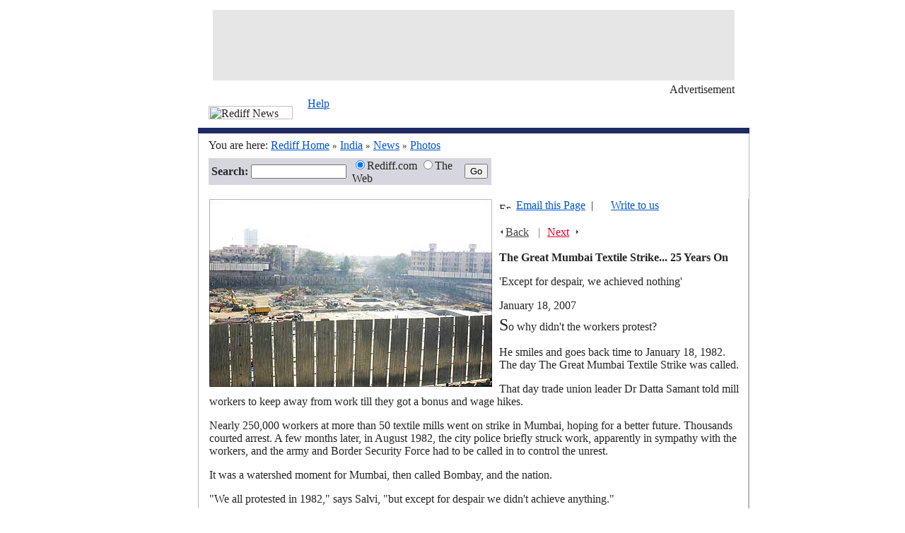

--- FILE ---
content_type: text/html
request_url: https://www.rediff.com/news/2007/jan/18sld2.htm
body_size: 4697
content:
<HTML>
<HEAD>
<title>rediff.com: The Great Mumbai Textile Strike... 25 Years On</title>
<meta name="description" content="The mills have long gone. Now malls and skyscrapers dot the landscape">
<meta name= "keywords" content="India, slideshow, gallery, mumbai, textile, strike, mills, workers, datta, samant. malls, skyscrapers.">
<meta name="robots" content="index, follow" />
<meta content="text/html; charset=UTF-8" http-equiv="Content-Type">
<link rel="alternate" type="application/rss+xml" title="XML" href="http://www.rediff.com/rss/newsrss.xml">

<SCRIPT LANGUAGE="JavaScript" TYPE="text/javascript"><!--
v=10; //--></SCRIPT>
<SCRIPT LANGUAGE="JavaScript1.1" TYPE="text/javascript"><!--
v=11;
if (navigator.userAgent.indexOf('Mozilla/3') != -1) {
v=10;
}
//-->
</SCRIPT>

<SCRIPT LANGUAGE="JavaScript" TYPE="text/javascript"><!--
var a='http://ads.rediff.com/RealMedia/ads/';
var RN = new String (Math.random());
var RNS = RN.substring (2, 11);
function da(width, height, posn) {
	var p='www.rediff.com/news-slides.htm/1' + RNS + '@' + posn;
	if(v < 11) {
		document.write('<A HREF=' + a + 'click_nx.ads/' + p + '><IMG SRC=' + a + 'adstream_nx.ads/' + p + ' BORDER=0 WIDTH=' + width + ' HEIGHT= ' + height + ' VSPACE=0 HSPACE=0><\/A>');
	} else {
		document.write('<SCRIPT LANGUAGE=JavaScript1.1 SRC=' + a + 'adstream_jx.ads/' + p + '><\/SCRIPT>');
	}
}
//-->
</SCRIPT>
<SCRIPT LANGUAGE="JavaScript" TYPE="text/javascript">
function article(programName,width,height)
{
	var temp = "menubar=yes,toolbar=no,location=no,status=yes,scrollbars=yes,resizable=yes,width="+width+",height="+height; displayWindow=window.open(programName,"displayWindow",temp) ;
}
</SCRIPT>
<LINK REL="stylesheet" HREF="/uim/common/news-story.css" TYPE="text/css">


</HEAD>
<BODY bgColor=#ffffff text=#252525 LINK=#0055CC ALINK=#0055CC VLINK=#0055CC LEFTMARGIN=0 TOPMARGIN=0 marginheight=0 marginwidth=0>
<SCRIPT LANGUAGE="JavaScript">
<!--
if (screen.width > 800 && screen.height > 600)
{
document.write("<TABLE CELLSPACING=0 CELLPADDING=0 BORDER=0 WIDTH=100%><TR><TD WIDTH=50%></TD><TD WIDTH=780 VALIGN=TOP>");
}
//-->
</SCRIPT>

<TABLE WIDTH=780 CELLSPACING=0 CELLPADDING=0 BORDER=0>
<TR><TD HEIGHT=14></TD></TR>
<TR>
<TD WIDTH=780 ALIGN=center>
	<TABLE CELLSPACING=0 CELLPADDING=0 BORDER=0 WIDTH=738>
	<TR>
	<TD WIDTH=738 HEIGHT=100 ALIGN=center BGCOLOR=#E6E6E6>
		<SCRIPT LANGUAGE="JavaScript" TYPE="text/javascript"><!--
		if ((navigator.appName.indexOf("Microsoft") != -1) || (navigator.userAgent.toLowerCase().indexOf('firefox')))
		{
			document.write("<IFRAME SRC=\"/uim/ads/news-slides-Top1.htm\" NAME=Top1 WIDTH=\"728\" HEIGHT=\"91\" MARGINWIDTH=\"0\" MARGINHEIGHT=\"0\" FRAMEBORDER=\"0\" SCROLLING=\"no\"><\/IFRAME><BR>");
		}
		else
		{
			da(728, 90, 'Top1');
		}
		//-->
		</SCRIPT>
	</TD>
	</TR>
	<TR><TD HEIGHT=4></TD></TR>
	<TR>
	<TD ALIGN=right HEIGHT=20 VALIGN=top><IMG SRC=http://im.rediff.com/uim/news/arrow.gif WIDTH=7 HEIGHT=4 BORDER=0 HSPACE=3 VSPACE=0><FONT CLASS=fv10>Advertisement</FONT></TD>
	</TR>
	</TABLE>
</TD>
</TR>
</TABLE>

<TABLE WIDTH=780 CELLSPACING=0 CELLPADDING=0 BORDER=0>
<TR>
<TD WIDTH=155 ROWSPAN=2>
<IMG SRC=http://im.rediff.com/uim/news/news_logo.gif WIDTH=119 HEIGHT=19 BORDER=0 HSPACE=15 VSPACE=0 Title="Rediff News"><BR>
</TD>
<TD WIDTH=625 HEIGHT=16 VALIGN=TOP>
<FONT CLASS=fv10>
<A HREF="http://support.rediff.com/">Help</A>
</FONT>
</TD>
</TR>
<TR>
<TD HEIGHT=25>
<script type="text/javascript" src="/uim/navigation/news_spltop.htm"></script>   
</TD>
</TR>
<TR><TD COLSPAN=2 BGCOLOR=#1E2A64 HEIGHT=8></TD></TR>
</TABLE>

<TABLE WIDTH=1000 CELLSPACING=0 CELLPADDING=0 BORDER=0>
<TR>
<TD width="780">
<TABLE WIDTH=780 CELLSPACING=0 CELLPADDING=0 BORDER=0>
<TR>
<TD WIDTH=1 BGCOLOR=#B7B7B7></TD>
<TD WIDTH=14></TD>
<TD WIDTH=754 height=35 class=f12>
You are here: <A HREF=http://www.rediff.com/index.html><U>Rediff Home</U></a> <FONT SIZE=2 FACE=verdana>&raquo;</FONT> <A HREF="http://www.rediff.com/india.html"><U>India</U></A> <FONT SIZE=2 FACE=verdana>&raquo;</FONT> <A HREF="http://www.rediff.com/news/index.html"><U>News</U></A> <FONT SIZE=2 FACE=verdana>&raquo;</FONT> <A HREF="http://www.rediff.com/news/gallery.html"><U>Photos</U></A><BR>
</TD>
<TD WIDTH=10></TD>
<TD WIDTH=1 BGCOLOR=#B7B7B7></TD>
</TR>
</TABLE>


<TABLE WIDTH=780 CELLSPACING=0 CELLPADDING=0 BORDER=0>
<TR>
<TD WIDTH=1 BGCOLOR=#B7B7B7></TD>
<TD WIDTH=14></TD>
<TD WIDTH=400 VALIGN=TOP>
<!-- Search Bengin //-->
	<TABLE WIDTH=400 CELLSPACING=0 CELLPADDING=0 BORDER=0 BGCOLOR=#D6D6DE>
	<TR>
	<FORM METHOD="POST" name=query action=http://search.rediff.com/dirsrch/default.asp>
	<TD WIDTH=60 HEIGHT=35 ALIGN=RIGHT CLASS=f12><B>Search:</B>&nbsp; </TD>
	<TD WIDTH=135><input type="text" name=MT value="" style="width:135px;height:20px;font-size:12px;"></TD>
	<TD WIDTH=8></TD>
	<TD WIDTH=159 CLASS=f12 nowrap><INPUT TYPE="radio" NAME="search" value="site" Checked>Rediff.com <INPUT TYPE="radio" NAME="search" value="web">The Web</TD>
	<TD WIDTH=38><INPUT TYPE=submit VALUE="Go" CLASS=gobtn></TD>
	</FORM>
	</TR>
	</TABLE>
<!-- Search End //-->
</TD>
<TD WIDTH=7></TD>
<TD WIDTH=350 HEIGHT=35 VALIGN=TOP CLASS=f12> 
<table cellspacing=0 cellpadding=0 border=0>
<tr>
<Td>
<SCRIPT LANGUAGE="JavaScript" TYPE="text/javascript"><!--
		if ((navigator.appName.indexOf("Microsoft") != -1) || (navigator.userAgent.toLowerCase().indexOf('firefox')))
{
document.write("<IFRAME SRC=\"/uim/ads/Rediff_news_slideshow_slug_x20.htm\" NAME=\"x20\" WIDTH=\"336\" HEIGHT=\"35\" MARGINWIDTH=\"0\" MARGINHEIGHT=\"0\" FRAMEBORDER=\"0\" SCROLLING=\"no\"><\/IFRAME><BR>");
}
else 
{
da(336, 35, 'x20');
}
//-->
</SCRIPT>
</td>
</tr>
</table>

</TD>
<TD WIDTH=7></TD>
<TD WIDTH=1 BGCOLOR=#B7B7B7></TD>
</TR>
<TR>
<TD WIDTH=1 BGCOLOR=#B7B7B7></TD>
<TD COLSPAN=5 HEIGHT=20></TD>
<TD WIDTH=1 BGCOLOR=#B7B7B7></TD>
</TR>
</TABLE>

<TABLE WIDTH=780 CELLSPACING=0 CELLPADDING=0 BORDER=0>
<TR>
<TD WIDTH=1 BGCOLOR=#B7B7B7></TD>
<TD WIDTH=15></TD>
<TD width=748 CLASS="ft11" VALIGN=TOP>
<TABLE CELLSPACING=0 CELLPADDING=0 BORDER=0 align="left"><TR> 
<TD VALIGN=TOP><IMG SRC="18sld2.jpg" BORDER="0" ALT=""></TD>
<TD WIDTH=10></TD></TR></TABLE>
<IMG SRC="http://im.rediff.com/uim/news/email.gif" WIDTH="16" HEIGHT="9" BORDER="0" Title="Email this Page">&nbsp; <A HREF="javascript:article('http://support.rediff.com/cgi-bin/utilities/emailthis.cgi?docpath=/news/2007/jan/18sld2.htm',507,420)">Email this Page</A>&nbsp; | &nbsp; <IMG SRC="http://im.rediff.com/uim/news/write.gif" WIDTH="9" HEIGHT="12" BORDER="0" ALT=""> <A HREF="javascript:article('http://support.rediff.com/cgi-bin/utilities/feedback.cgi?docpath=/news/2007/jan/18sld2.htm',507,420)">Write to us</A> <BR><BR>
<table cellspaing=0 cellpadding=0 border=0>
<tr>
<td width=5 valign=middle><img src="http://im.rediff.com/news/pix/Back_a.gif" width=3 height=5></td>
<td valign=top width=35><A HREF="18sld1.htm"><font class=sb3 COLOR=#404040>Back</font></a></td>
<td width=20 align=center height=5><font color=#737373> | </font></td>
<td valign=top width=35><A HREF="18sld3.htm"><font class=sb3 COLOR=#DF0029>Next</font></td>
<td width=7 valign=middle align=right><img src="http://im.rediff.com/news/pix/Next_a.gif" width=3 height=5></td>
</tr>
</table>

<!--img src="http://im.rediff.com/news/pix/twin.gif" hspace=0 vspace=0 border=0-->


<P><FONT CLASS=f20><B>The Great Mumbai Textile Strike... 25 Years On</B></FONT></P>
<P><FONT CLASS=sb3>'Except for despair, we achieved nothing'</FONT></P>
<FONT CLASS=fv10>January 18, 2007 </FONT><BR>
<TABLE CELLSPACING=0 CELLPADDING=0 BORDER=0 HEIGHT=5><TR><TD HEIGHT=5></TD></TR></TABLE>
<FONT CLASS=f12a><FONT SIZE=5>S</FONT>o why didn't the workers protest?
<P> 
He smiles and goes back time to January 18, 1982. The day The Great Mumbai Textile Strike was called.
<P>
That day trade union leader Dr Datta Samant told mill workers to keep away from work till they got a bonus and wage hikes.
<P> 
Nearly 250,000 workers at more than 50 textile mills went on strike in Mumbai, hoping for a better future. Thousands courted arrest. A few months later, in August 1982, the city police briefly struck work, apparently in sympathy with the workers, and the army and Border Security Force had to be called in to control the unrest. 
<P>
It was a watershed moment for Mumbai, then called Bombay, and the nation.
<P>
"We all protested in 1982," says Salvi, "but except for despair we didn't achieve anything."
<P> 
As we speak, trucks and tempos piled with construction material move in and out of the China Mill compound.
<P> 
Real estate experts estimate that textile mill land in central Mumbai is worth an estimated Rs 10,000 crores (Rs 100 billion) at today's prices.
<P> 
In June 2005, the National Textile Corporation's Mumbai Textile Mill was sold for a staggering Rs 702 crore (Rs 7.2 billion) to the Delhi-based DLF Group in one of the most expensive real estate deals in the country. Apollo Mills was sold for Rs 180 crore (Rs 1.8 billion) and Jupiter Mills was sold for Rs 276 crore (Rs 2.76 billion). Kohinoor Mill was sold for Rs 421 crore (Rs 4.21 billion) to Kohinoor Projects, a company owned by Shiv Sena MP Manohar Joshi's son Unmesh, and Matoshree Realtors, on whose board Raj Thackeray used to be a director.
<P>
<B>Image: Construction activity at Elphinstone Mill
<P>
Also see:</B> <A HREF="http://www.rediff.com/news/1996/16datta.htm" target=new>What Datta Samant told <EM>rediff.com</EM> in an interview shortly before he died</A><P>
<TABLE CELLSPACING=0 CELLPADDING=0 BORDER=0 HEIGHT=8><TR><TD HEIGHT=8></TD></TR></TABLE>
<TABLE CELLSPACING=0 CELLPADDING=0 BORDER=0 HEIGHT=10><TR><TD HEIGHT=10></TD></TR></TABLE>
<TABLE CELLSPACING=0 CELLPADDING=0 BORDER=0 HEIGHT=14><TR><TD HEIGHT=14></TD></TR></TABLE>
<table cellspaing=0 cellpadding=0 border=0>
<tr>
<td width=5 valign=middle><img src="http://im.rediff.com/news/pix/Back_a.gif" width=3 height=5></td>
<td valign=top width=35><A HREF="18sld1.htm"><font class=sb3 COLOR=#404040>Back</font></a></td>
<td width=20 align=center height=5><font color=#737373> | </font></td>
<td valign=top width=35><A HREF="18sld3.htm"><font class=sb3 COLOR=#DF0029>Next</font></td>
<td width=7 valign=middle align=right><img src="http://im.rediff.com/news/pix/Next_a.gif" width=3 height=5></td>
</tr>
</table>
<TABLE WIDTH=1 HEIGHT=10 CELLSPACING=0 CELLPADDING=0 BORDER=0><TR><TD WIDTH=1 HEIGHT=10></TD></TR></TABLE>
<!-- ad 125 x 125 -->
<TABLE CELLSPACING=0 CELLPADDING=0 BORDER=0 valign="bottom" ALIGN="right">
<TR><TD colspan="3" height="10"></TD></TR><TR><TD WIDTH=10></TD><TD VALIGN=top height="102" width="336">
<SCRIPT LANGUAGE="JavaScript" TYPE="text/javascript"><!--
		if ((navigator.appName.indexOf("Microsoft") != -1) || (navigator.userAgent.toLowerCase().indexOf('firefox')))
{
document.write("<IFRAME SRC=\"/uim/ads/Rediff_News_slideshow_336x100-Position3.htm\" NAME=Position3 WIDTH=\"336\" HEIGHT=\"102\" MARGINWIDTH=\"0\" MARGINHEIGHT=\"0\" FRAMEBORDER=\"0\" SCROLLING=\"no\"><\/IFRAME><BR>");
}
else
{
	da(336, 102, 'Position3');
	document.write("<BR>");
}
//-->
</script>
</TD><TD WIDTH=10></TD></TR><TR><TD colspan="3" height="10"></TD></TR></TABLE>
<!-- ad 125 x 125 -->
</TD>
<TD WIDTH=5></TD>
<TD WIDTH=1 BGCOLOR=#B7B7B7></TD>
</TR>
<TR>
<TD WIDTH=1 BGCOLOR=#B7B7B7></TD>
<TD COLSPAN=3 HEIGHT=20></TD>
<TD WIDTH=1 BGCOLOR=#B7B7B7></TD>
</TR>
<TR><TD COLSPAN=7 HEIGHT=1 BGCOLOR=#B7B7B7></TD></TR>
</TABLE>
<!-- msgbrd begin -->
<SCRIPT language="JavaScript" type="text/javascript"><!--
	document.domain="rediff.com";
function resizer(ht)
{   i = document.getElementById('boardiframe');
i.style.height = "200px";
i.style.height = ht + 5 + "px";
}
if ((navigator.appName.indexOf("Microsoft") != -1) || (navigator.userAgent.toLowerCase().indexOf('firefox')))
{ 
document.write("<IFRAME id=\"boardiframe\" scrolling=\"no\" name=\"boardiframe\" width=\"780\" frameborder=\"0\" src=\"http://mboard.rediff.com/newboard/board.php?service_name=&amp;boardid=news2007jan18sld1&amp;from=story\" height=\"1000\"></IFRAME><BR>");
}
else
{ 
	document.write("<!-- //-->");
}
//-->
</SCRIPT>
<!-- msgbrd end -->

<!--Bottom Pay4Click Banner Begins-->
<TABLE WIDTH=780 CELLSPACING=0 CELLPADDING=0 BORDER=0>
<TR><TD HEIGHT=16></TD></TR>
<TR>
<TD ALIGN=center>
	<TABLE CELLSPACING=0 CELLPADDING=0 BORDER=0 WIDTH=778>
	<TR>
	<TD WIDTH=778 ALIGN=center>
	<SCRIPT language=JavaScript type=text/javascript><!--
		if ((navigator.appName.indexOf("Microsoft") != -1) || (navigator.userAgent.toLowerCase().indexOf('firefox')))
{ 
	document.write("<IFRAME SRC=\"http://imadworks.rediff.com/AdWorks/news_homepage-Bottom.htm\" NAME=Bottom WIDTH=\"760\" HEIGHT=\"110\" MARGINWIDTH=\"0\" MARGINHEIGHT=\"0\" FRAMEBORDER=\"0\" SCROLLING=\"no\"><\/IFRAME><BR>");
}
else
{ 
	document.write("<!-- //-->");
}
//-->
</SCRIPT>
		</TD> 
	</TR>
	<TR><TD HEIGHT=4></TD></TR>
		</TABLE>
</TD>
</TR>
</TABLE>
</TD><TD width="220" valign="top">

<!-- Right Banner Starts-->
	  <TABLE cellSpacing=0 cellPadding=0 width=185 border=0><tr><td width="185" height="625">
		  <SCRIPT LANGUAGE="JavaScript1.1" TYPE="text/javascript">
			function getCookie(name)
			{
					var dc = document.cookie;
					var prefix = name + "=";
					var begin = dc.indexOf("; " + prefix);
					if (begin == -1)
					{
							begin = dc.indexOf(prefix);
							if (begin != 0) return null;
					}
					else
							begin += 2;
					var end = document.cookie.indexOf(";", begin);
					if (end == -1)
							end = dc.length;
					return unescape(dc.substring(begin + prefix.length, end));
			}
			//-->

			var ban1;
			if(document.cookie)
			{
					ban1=getCookie('RLOC');
			}
			if (ban1 !=null)
			{
					if ((ban1.indexOf("usa") != -1 || ban1.indexOf("USA") != -1))
					{
						document.write("<TABLE cellSpacing=0 cellPadding=0 width=185 border=0><TBODY><TR><TD width=25></TD><TD width=160>");
						if ((navigator.appName.indexOf("Microsoft") != -1) || (navigator.userAgent.toLowerCase().indexOf('firefox')))
						{
						document.write("<IFRAME SRC=\"/uim/ads/Rediff_News160x600_Right.htm\" NAME=topbanner WIDTH=\"185\" HEIGHT=\"620\" MARGINWIDTH=\"0\" MARGINHEIGHT=\"0\" FRAMEBORDER=\"0\" SCROLLING=\"no\"><\/IFRAME>");
						}
						else
						{
							da(160, 600, 'Right');
							document.write("<BR>");
						}
						document.write("</TD></TR></TBODY></TABLE>");
					}
					else
					{
						document.write("<TABLE cellSpacing=0 cellPadding=0 width=185 border=0><TBODY><TR><TD width=25></TD><TD width=160 bgColor=#d6d6d6>");
						if ((navigator.appName.indexOf("Microsoft") != -1) || (navigator.userAgent.toLowerCase().indexOf('firefox')))
						{
							document.write("<IFRAME SRC=\"/uim/ads/Rediff_news_slideshows_160x300_Right2.htm\" NAME=Right2 WIDTH=\"160\"  HEIGHT=\"310\" MARGINWIDTH=\"0\" MARGINHEIGHT=\"0\" FRAMEBORDER=\"0\" SCROLLING=\"no\"><\/IFRAME><BR>");
						}
						else
						{
							da(160, 300, 'Right2');
							document.write("<BR>");
						}
						document.write("</TD></TR><TR><TD width=25></TD><TD width=160 bgColor=#d6d6d6>");
						if ((navigator.appName.indexOf("Microsoft") != -1) || (navigator.userAgent.toLowerCase().indexOf('firefox')))
						{
							document.write("<IFRAME SRC=\"/uim/ads/Rediff_news_slideshows_160x300_Right3.htm\" NAME=Right3 WIDTH=\"160\" HEIGHT=\"310\" MARGINWIDTH=\"0\" MARGINHEIGHT=\"0\" FRAMEBORDER=\"0\" SCROLLING=\"no\"><\/IFRAME><BR>");
						}
						else
						{
							da(160, 300, 'Right3');
							document.write("<BR>");
						}
						document.write("</TD></TR></TBODY></TABLE>");
						//India Ends
					}
			}
			</SCRIPT>
	  </td></tr></table>
	  <!-- Right Banner Ends-->

</TD>
</TR>
</TABLE>


<!--Footer Begins-->
<TABLE BORDER=0 CELLPADDING=0 CELLSPACING=0 WIDTH=100%>
<TR><TD height=6></TD></TR>
<TR><TD height=2 BGCOLOR="#B9B9B9"></TD></TR>
<TR><TD height=17></TD></TR>
<TR>
<TD height=17>
<CENTER>
<FONT class=fv10>&#169; 2007 Rediff.com India Limited. All Rights Reserved.<A HREF="http://www.rediff.com/disclaim.htm"><U>Disclaimer</U></A> | <A HREF="http://support.rediff.com/"><U>Feedback</U></A><BR>
</FONT></CENTER></TD>
</TR>
</TABLE>
<BR>
<!--Footer Ends-->

</BODY>
</HTML>
